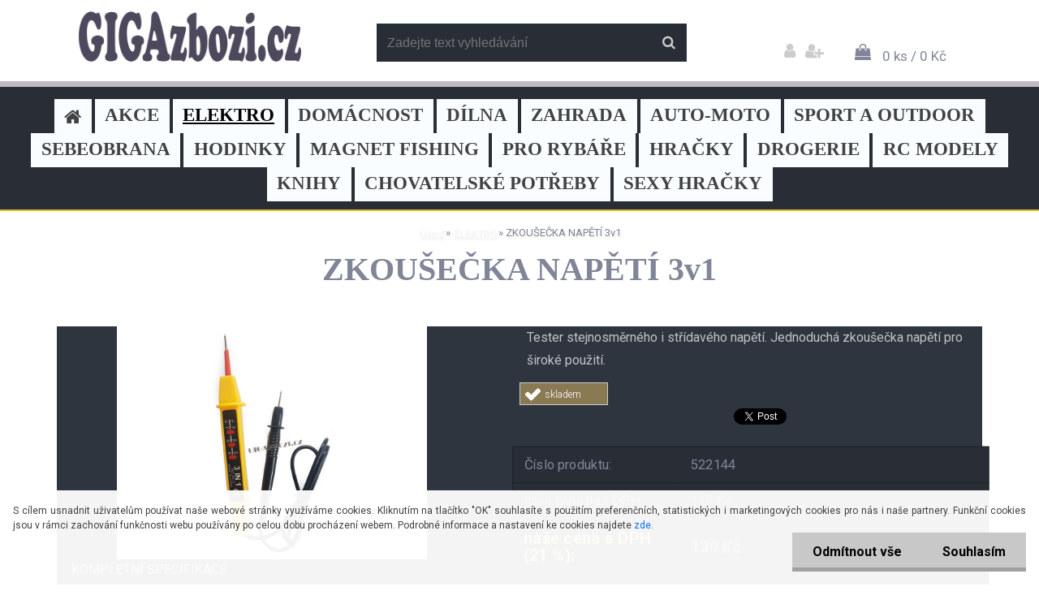

--- FILE ---
content_type: text/html; charset=utf-8
request_url: https://www.google.com/recaptcha/api2/anchor?ar=1&k=6LftMNcZAAAAAHcpQYYTBEIJRtpqikZglptb9WJf&co=aHR0cHM6Ly93d3cuZ2lnYXpib3ppLmN6OjQ0Mw..&hl=en&v=N67nZn4AqZkNcbeMu4prBgzg&size=normal&anchor-ms=20000&execute-ms=30000&cb=ieo9et51ihsd
body_size: 49501
content:
<!DOCTYPE HTML><html dir="ltr" lang="en"><head><meta http-equiv="Content-Type" content="text/html; charset=UTF-8">
<meta http-equiv="X-UA-Compatible" content="IE=edge">
<title>reCAPTCHA</title>
<style type="text/css">
/* cyrillic-ext */
@font-face {
  font-family: 'Roboto';
  font-style: normal;
  font-weight: 400;
  font-stretch: 100%;
  src: url(//fonts.gstatic.com/s/roboto/v48/KFO7CnqEu92Fr1ME7kSn66aGLdTylUAMa3GUBHMdazTgWw.woff2) format('woff2');
  unicode-range: U+0460-052F, U+1C80-1C8A, U+20B4, U+2DE0-2DFF, U+A640-A69F, U+FE2E-FE2F;
}
/* cyrillic */
@font-face {
  font-family: 'Roboto';
  font-style: normal;
  font-weight: 400;
  font-stretch: 100%;
  src: url(//fonts.gstatic.com/s/roboto/v48/KFO7CnqEu92Fr1ME7kSn66aGLdTylUAMa3iUBHMdazTgWw.woff2) format('woff2');
  unicode-range: U+0301, U+0400-045F, U+0490-0491, U+04B0-04B1, U+2116;
}
/* greek-ext */
@font-face {
  font-family: 'Roboto';
  font-style: normal;
  font-weight: 400;
  font-stretch: 100%;
  src: url(//fonts.gstatic.com/s/roboto/v48/KFO7CnqEu92Fr1ME7kSn66aGLdTylUAMa3CUBHMdazTgWw.woff2) format('woff2');
  unicode-range: U+1F00-1FFF;
}
/* greek */
@font-face {
  font-family: 'Roboto';
  font-style: normal;
  font-weight: 400;
  font-stretch: 100%;
  src: url(//fonts.gstatic.com/s/roboto/v48/KFO7CnqEu92Fr1ME7kSn66aGLdTylUAMa3-UBHMdazTgWw.woff2) format('woff2');
  unicode-range: U+0370-0377, U+037A-037F, U+0384-038A, U+038C, U+038E-03A1, U+03A3-03FF;
}
/* math */
@font-face {
  font-family: 'Roboto';
  font-style: normal;
  font-weight: 400;
  font-stretch: 100%;
  src: url(//fonts.gstatic.com/s/roboto/v48/KFO7CnqEu92Fr1ME7kSn66aGLdTylUAMawCUBHMdazTgWw.woff2) format('woff2');
  unicode-range: U+0302-0303, U+0305, U+0307-0308, U+0310, U+0312, U+0315, U+031A, U+0326-0327, U+032C, U+032F-0330, U+0332-0333, U+0338, U+033A, U+0346, U+034D, U+0391-03A1, U+03A3-03A9, U+03B1-03C9, U+03D1, U+03D5-03D6, U+03F0-03F1, U+03F4-03F5, U+2016-2017, U+2034-2038, U+203C, U+2040, U+2043, U+2047, U+2050, U+2057, U+205F, U+2070-2071, U+2074-208E, U+2090-209C, U+20D0-20DC, U+20E1, U+20E5-20EF, U+2100-2112, U+2114-2115, U+2117-2121, U+2123-214F, U+2190, U+2192, U+2194-21AE, U+21B0-21E5, U+21F1-21F2, U+21F4-2211, U+2213-2214, U+2216-22FF, U+2308-230B, U+2310, U+2319, U+231C-2321, U+2336-237A, U+237C, U+2395, U+239B-23B7, U+23D0, U+23DC-23E1, U+2474-2475, U+25AF, U+25B3, U+25B7, U+25BD, U+25C1, U+25CA, U+25CC, U+25FB, U+266D-266F, U+27C0-27FF, U+2900-2AFF, U+2B0E-2B11, U+2B30-2B4C, U+2BFE, U+3030, U+FF5B, U+FF5D, U+1D400-1D7FF, U+1EE00-1EEFF;
}
/* symbols */
@font-face {
  font-family: 'Roboto';
  font-style: normal;
  font-weight: 400;
  font-stretch: 100%;
  src: url(//fonts.gstatic.com/s/roboto/v48/KFO7CnqEu92Fr1ME7kSn66aGLdTylUAMaxKUBHMdazTgWw.woff2) format('woff2');
  unicode-range: U+0001-000C, U+000E-001F, U+007F-009F, U+20DD-20E0, U+20E2-20E4, U+2150-218F, U+2190, U+2192, U+2194-2199, U+21AF, U+21E6-21F0, U+21F3, U+2218-2219, U+2299, U+22C4-22C6, U+2300-243F, U+2440-244A, U+2460-24FF, U+25A0-27BF, U+2800-28FF, U+2921-2922, U+2981, U+29BF, U+29EB, U+2B00-2BFF, U+4DC0-4DFF, U+FFF9-FFFB, U+10140-1018E, U+10190-1019C, U+101A0, U+101D0-101FD, U+102E0-102FB, U+10E60-10E7E, U+1D2C0-1D2D3, U+1D2E0-1D37F, U+1F000-1F0FF, U+1F100-1F1AD, U+1F1E6-1F1FF, U+1F30D-1F30F, U+1F315, U+1F31C, U+1F31E, U+1F320-1F32C, U+1F336, U+1F378, U+1F37D, U+1F382, U+1F393-1F39F, U+1F3A7-1F3A8, U+1F3AC-1F3AF, U+1F3C2, U+1F3C4-1F3C6, U+1F3CA-1F3CE, U+1F3D4-1F3E0, U+1F3ED, U+1F3F1-1F3F3, U+1F3F5-1F3F7, U+1F408, U+1F415, U+1F41F, U+1F426, U+1F43F, U+1F441-1F442, U+1F444, U+1F446-1F449, U+1F44C-1F44E, U+1F453, U+1F46A, U+1F47D, U+1F4A3, U+1F4B0, U+1F4B3, U+1F4B9, U+1F4BB, U+1F4BF, U+1F4C8-1F4CB, U+1F4D6, U+1F4DA, U+1F4DF, U+1F4E3-1F4E6, U+1F4EA-1F4ED, U+1F4F7, U+1F4F9-1F4FB, U+1F4FD-1F4FE, U+1F503, U+1F507-1F50B, U+1F50D, U+1F512-1F513, U+1F53E-1F54A, U+1F54F-1F5FA, U+1F610, U+1F650-1F67F, U+1F687, U+1F68D, U+1F691, U+1F694, U+1F698, U+1F6AD, U+1F6B2, U+1F6B9-1F6BA, U+1F6BC, U+1F6C6-1F6CF, U+1F6D3-1F6D7, U+1F6E0-1F6EA, U+1F6F0-1F6F3, U+1F6F7-1F6FC, U+1F700-1F7FF, U+1F800-1F80B, U+1F810-1F847, U+1F850-1F859, U+1F860-1F887, U+1F890-1F8AD, U+1F8B0-1F8BB, U+1F8C0-1F8C1, U+1F900-1F90B, U+1F93B, U+1F946, U+1F984, U+1F996, U+1F9E9, U+1FA00-1FA6F, U+1FA70-1FA7C, U+1FA80-1FA89, U+1FA8F-1FAC6, U+1FACE-1FADC, U+1FADF-1FAE9, U+1FAF0-1FAF8, U+1FB00-1FBFF;
}
/* vietnamese */
@font-face {
  font-family: 'Roboto';
  font-style: normal;
  font-weight: 400;
  font-stretch: 100%;
  src: url(//fonts.gstatic.com/s/roboto/v48/KFO7CnqEu92Fr1ME7kSn66aGLdTylUAMa3OUBHMdazTgWw.woff2) format('woff2');
  unicode-range: U+0102-0103, U+0110-0111, U+0128-0129, U+0168-0169, U+01A0-01A1, U+01AF-01B0, U+0300-0301, U+0303-0304, U+0308-0309, U+0323, U+0329, U+1EA0-1EF9, U+20AB;
}
/* latin-ext */
@font-face {
  font-family: 'Roboto';
  font-style: normal;
  font-weight: 400;
  font-stretch: 100%;
  src: url(//fonts.gstatic.com/s/roboto/v48/KFO7CnqEu92Fr1ME7kSn66aGLdTylUAMa3KUBHMdazTgWw.woff2) format('woff2');
  unicode-range: U+0100-02BA, U+02BD-02C5, U+02C7-02CC, U+02CE-02D7, U+02DD-02FF, U+0304, U+0308, U+0329, U+1D00-1DBF, U+1E00-1E9F, U+1EF2-1EFF, U+2020, U+20A0-20AB, U+20AD-20C0, U+2113, U+2C60-2C7F, U+A720-A7FF;
}
/* latin */
@font-face {
  font-family: 'Roboto';
  font-style: normal;
  font-weight: 400;
  font-stretch: 100%;
  src: url(//fonts.gstatic.com/s/roboto/v48/KFO7CnqEu92Fr1ME7kSn66aGLdTylUAMa3yUBHMdazQ.woff2) format('woff2');
  unicode-range: U+0000-00FF, U+0131, U+0152-0153, U+02BB-02BC, U+02C6, U+02DA, U+02DC, U+0304, U+0308, U+0329, U+2000-206F, U+20AC, U+2122, U+2191, U+2193, U+2212, U+2215, U+FEFF, U+FFFD;
}
/* cyrillic-ext */
@font-face {
  font-family: 'Roboto';
  font-style: normal;
  font-weight: 500;
  font-stretch: 100%;
  src: url(//fonts.gstatic.com/s/roboto/v48/KFO7CnqEu92Fr1ME7kSn66aGLdTylUAMa3GUBHMdazTgWw.woff2) format('woff2');
  unicode-range: U+0460-052F, U+1C80-1C8A, U+20B4, U+2DE0-2DFF, U+A640-A69F, U+FE2E-FE2F;
}
/* cyrillic */
@font-face {
  font-family: 'Roboto';
  font-style: normal;
  font-weight: 500;
  font-stretch: 100%;
  src: url(//fonts.gstatic.com/s/roboto/v48/KFO7CnqEu92Fr1ME7kSn66aGLdTylUAMa3iUBHMdazTgWw.woff2) format('woff2');
  unicode-range: U+0301, U+0400-045F, U+0490-0491, U+04B0-04B1, U+2116;
}
/* greek-ext */
@font-face {
  font-family: 'Roboto';
  font-style: normal;
  font-weight: 500;
  font-stretch: 100%;
  src: url(//fonts.gstatic.com/s/roboto/v48/KFO7CnqEu92Fr1ME7kSn66aGLdTylUAMa3CUBHMdazTgWw.woff2) format('woff2');
  unicode-range: U+1F00-1FFF;
}
/* greek */
@font-face {
  font-family: 'Roboto';
  font-style: normal;
  font-weight: 500;
  font-stretch: 100%;
  src: url(//fonts.gstatic.com/s/roboto/v48/KFO7CnqEu92Fr1ME7kSn66aGLdTylUAMa3-UBHMdazTgWw.woff2) format('woff2');
  unicode-range: U+0370-0377, U+037A-037F, U+0384-038A, U+038C, U+038E-03A1, U+03A3-03FF;
}
/* math */
@font-face {
  font-family: 'Roboto';
  font-style: normal;
  font-weight: 500;
  font-stretch: 100%;
  src: url(//fonts.gstatic.com/s/roboto/v48/KFO7CnqEu92Fr1ME7kSn66aGLdTylUAMawCUBHMdazTgWw.woff2) format('woff2');
  unicode-range: U+0302-0303, U+0305, U+0307-0308, U+0310, U+0312, U+0315, U+031A, U+0326-0327, U+032C, U+032F-0330, U+0332-0333, U+0338, U+033A, U+0346, U+034D, U+0391-03A1, U+03A3-03A9, U+03B1-03C9, U+03D1, U+03D5-03D6, U+03F0-03F1, U+03F4-03F5, U+2016-2017, U+2034-2038, U+203C, U+2040, U+2043, U+2047, U+2050, U+2057, U+205F, U+2070-2071, U+2074-208E, U+2090-209C, U+20D0-20DC, U+20E1, U+20E5-20EF, U+2100-2112, U+2114-2115, U+2117-2121, U+2123-214F, U+2190, U+2192, U+2194-21AE, U+21B0-21E5, U+21F1-21F2, U+21F4-2211, U+2213-2214, U+2216-22FF, U+2308-230B, U+2310, U+2319, U+231C-2321, U+2336-237A, U+237C, U+2395, U+239B-23B7, U+23D0, U+23DC-23E1, U+2474-2475, U+25AF, U+25B3, U+25B7, U+25BD, U+25C1, U+25CA, U+25CC, U+25FB, U+266D-266F, U+27C0-27FF, U+2900-2AFF, U+2B0E-2B11, U+2B30-2B4C, U+2BFE, U+3030, U+FF5B, U+FF5D, U+1D400-1D7FF, U+1EE00-1EEFF;
}
/* symbols */
@font-face {
  font-family: 'Roboto';
  font-style: normal;
  font-weight: 500;
  font-stretch: 100%;
  src: url(//fonts.gstatic.com/s/roboto/v48/KFO7CnqEu92Fr1ME7kSn66aGLdTylUAMaxKUBHMdazTgWw.woff2) format('woff2');
  unicode-range: U+0001-000C, U+000E-001F, U+007F-009F, U+20DD-20E0, U+20E2-20E4, U+2150-218F, U+2190, U+2192, U+2194-2199, U+21AF, U+21E6-21F0, U+21F3, U+2218-2219, U+2299, U+22C4-22C6, U+2300-243F, U+2440-244A, U+2460-24FF, U+25A0-27BF, U+2800-28FF, U+2921-2922, U+2981, U+29BF, U+29EB, U+2B00-2BFF, U+4DC0-4DFF, U+FFF9-FFFB, U+10140-1018E, U+10190-1019C, U+101A0, U+101D0-101FD, U+102E0-102FB, U+10E60-10E7E, U+1D2C0-1D2D3, U+1D2E0-1D37F, U+1F000-1F0FF, U+1F100-1F1AD, U+1F1E6-1F1FF, U+1F30D-1F30F, U+1F315, U+1F31C, U+1F31E, U+1F320-1F32C, U+1F336, U+1F378, U+1F37D, U+1F382, U+1F393-1F39F, U+1F3A7-1F3A8, U+1F3AC-1F3AF, U+1F3C2, U+1F3C4-1F3C6, U+1F3CA-1F3CE, U+1F3D4-1F3E0, U+1F3ED, U+1F3F1-1F3F3, U+1F3F5-1F3F7, U+1F408, U+1F415, U+1F41F, U+1F426, U+1F43F, U+1F441-1F442, U+1F444, U+1F446-1F449, U+1F44C-1F44E, U+1F453, U+1F46A, U+1F47D, U+1F4A3, U+1F4B0, U+1F4B3, U+1F4B9, U+1F4BB, U+1F4BF, U+1F4C8-1F4CB, U+1F4D6, U+1F4DA, U+1F4DF, U+1F4E3-1F4E6, U+1F4EA-1F4ED, U+1F4F7, U+1F4F9-1F4FB, U+1F4FD-1F4FE, U+1F503, U+1F507-1F50B, U+1F50D, U+1F512-1F513, U+1F53E-1F54A, U+1F54F-1F5FA, U+1F610, U+1F650-1F67F, U+1F687, U+1F68D, U+1F691, U+1F694, U+1F698, U+1F6AD, U+1F6B2, U+1F6B9-1F6BA, U+1F6BC, U+1F6C6-1F6CF, U+1F6D3-1F6D7, U+1F6E0-1F6EA, U+1F6F0-1F6F3, U+1F6F7-1F6FC, U+1F700-1F7FF, U+1F800-1F80B, U+1F810-1F847, U+1F850-1F859, U+1F860-1F887, U+1F890-1F8AD, U+1F8B0-1F8BB, U+1F8C0-1F8C1, U+1F900-1F90B, U+1F93B, U+1F946, U+1F984, U+1F996, U+1F9E9, U+1FA00-1FA6F, U+1FA70-1FA7C, U+1FA80-1FA89, U+1FA8F-1FAC6, U+1FACE-1FADC, U+1FADF-1FAE9, U+1FAF0-1FAF8, U+1FB00-1FBFF;
}
/* vietnamese */
@font-face {
  font-family: 'Roboto';
  font-style: normal;
  font-weight: 500;
  font-stretch: 100%;
  src: url(//fonts.gstatic.com/s/roboto/v48/KFO7CnqEu92Fr1ME7kSn66aGLdTylUAMa3OUBHMdazTgWw.woff2) format('woff2');
  unicode-range: U+0102-0103, U+0110-0111, U+0128-0129, U+0168-0169, U+01A0-01A1, U+01AF-01B0, U+0300-0301, U+0303-0304, U+0308-0309, U+0323, U+0329, U+1EA0-1EF9, U+20AB;
}
/* latin-ext */
@font-face {
  font-family: 'Roboto';
  font-style: normal;
  font-weight: 500;
  font-stretch: 100%;
  src: url(//fonts.gstatic.com/s/roboto/v48/KFO7CnqEu92Fr1ME7kSn66aGLdTylUAMa3KUBHMdazTgWw.woff2) format('woff2');
  unicode-range: U+0100-02BA, U+02BD-02C5, U+02C7-02CC, U+02CE-02D7, U+02DD-02FF, U+0304, U+0308, U+0329, U+1D00-1DBF, U+1E00-1E9F, U+1EF2-1EFF, U+2020, U+20A0-20AB, U+20AD-20C0, U+2113, U+2C60-2C7F, U+A720-A7FF;
}
/* latin */
@font-face {
  font-family: 'Roboto';
  font-style: normal;
  font-weight: 500;
  font-stretch: 100%;
  src: url(//fonts.gstatic.com/s/roboto/v48/KFO7CnqEu92Fr1ME7kSn66aGLdTylUAMa3yUBHMdazQ.woff2) format('woff2');
  unicode-range: U+0000-00FF, U+0131, U+0152-0153, U+02BB-02BC, U+02C6, U+02DA, U+02DC, U+0304, U+0308, U+0329, U+2000-206F, U+20AC, U+2122, U+2191, U+2193, U+2212, U+2215, U+FEFF, U+FFFD;
}
/* cyrillic-ext */
@font-face {
  font-family: 'Roboto';
  font-style: normal;
  font-weight: 900;
  font-stretch: 100%;
  src: url(//fonts.gstatic.com/s/roboto/v48/KFO7CnqEu92Fr1ME7kSn66aGLdTylUAMa3GUBHMdazTgWw.woff2) format('woff2');
  unicode-range: U+0460-052F, U+1C80-1C8A, U+20B4, U+2DE0-2DFF, U+A640-A69F, U+FE2E-FE2F;
}
/* cyrillic */
@font-face {
  font-family: 'Roboto';
  font-style: normal;
  font-weight: 900;
  font-stretch: 100%;
  src: url(//fonts.gstatic.com/s/roboto/v48/KFO7CnqEu92Fr1ME7kSn66aGLdTylUAMa3iUBHMdazTgWw.woff2) format('woff2');
  unicode-range: U+0301, U+0400-045F, U+0490-0491, U+04B0-04B1, U+2116;
}
/* greek-ext */
@font-face {
  font-family: 'Roboto';
  font-style: normal;
  font-weight: 900;
  font-stretch: 100%;
  src: url(//fonts.gstatic.com/s/roboto/v48/KFO7CnqEu92Fr1ME7kSn66aGLdTylUAMa3CUBHMdazTgWw.woff2) format('woff2');
  unicode-range: U+1F00-1FFF;
}
/* greek */
@font-face {
  font-family: 'Roboto';
  font-style: normal;
  font-weight: 900;
  font-stretch: 100%;
  src: url(//fonts.gstatic.com/s/roboto/v48/KFO7CnqEu92Fr1ME7kSn66aGLdTylUAMa3-UBHMdazTgWw.woff2) format('woff2');
  unicode-range: U+0370-0377, U+037A-037F, U+0384-038A, U+038C, U+038E-03A1, U+03A3-03FF;
}
/* math */
@font-face {
  font-family: 'Roboto';
  font-style: normal;
  font-weight: 900;
  font-stretch: 100%;
  src: url(//fonts.gstatic.com/s/roboto/v48/KFO7CnqEu92Fr1ME7kSn66aGLdTylUAMawCUBHMdazTgWw.woff2) format('woff2');
  unicode-range: U+0302-0303, U+0305, U+0307-0308, U+0310, U+0312, U+0315, U+031A, U+0326-0327, U+032C, U+032F-0330, U+0332-0333, U+0338, U+033A, U+0346, U+034D, U+0391-03A1, U+03A3-03A9, U+03B1-03C9, U+03D1, U+03D5-03D6, U+03F0-03F1, U+03F4-03F5, U+2016-2017, U+2034-2038, U+203C, U+2040, U+2043, U+2047, U+2050, U+2057, U+205F, U+2070-2071, U+2074-208E, U+2090-209C, U+20D0-20DC, U+20E1, U+20E5-20EF, U+2100-2112, U+2114-2115, U+2117-2121, U+2123-214F, U+2190, U+2192, U+2194-21AE, U+21B0-21E5, U+21F1-21F2, U+21F4-2211, U+2213-2214, U+2216-22FF, U+2308-230B, U+2310, U+2319, U+231C-2321, U+2336-237A, U+237C, U+2395, U+239B-23B7, U+23D0, U+23DC-23E1, U+2474-2475, U+25AF, U+25B3, U+25B7, U+25BD, U+25C1, U+25CA, U+25CC, U+25FB, U+266D-266F, U+27C0-27FF, U+2900-2AFF, U+2B0E-2B11, U+2B30-2B4C, U+2BFE, U+3030, U+FF5B, U+FF5D, U+1D400-1D7FF, U+1EE00-1EEFF;
}
/* symbols */
@font-face {
  font-family: 'Roboto';
  font-style: normal;
  font-weight: 900;
  font-stretch: 100%;
  src: url(//fonts.gstatic.com/s/roboto/v48/KFO7CnqEu92Fr1ME7kSn66aGLdTylUAMaxKUBHMdazTgWw.woff2) format('woff2');
  unicode-range: U+0001-000C, U+000E-001F, U+007F-009F, U+20DD-20E0, U+20E2-20E4, U+2150-218F, U+2190, U+2192, U+2194-2199, U+21AF, U+21E6-21F0, U+21F3, U+2218-2219, U+2299, U+22C4-22C6, U+2300-243F, U+2440-244A, U+2460-24FF, U+25A0-27BF, U+2800-28FF, U+2921-2922, U+2981, U+29BF, U+29EB, U+2B00-2BFF, U+4DC0-4DFF, U+FFF9-FFFB, U+10140-1018E, U+10190-1019C, U+101A0, U+101D0-101FD, U+102E0-102FB, U+10E60-10E7E, U+1D2C0-1D2D3, U+1D2E0-1D37F, U+1F000-1F0FF, U+1F100-1F1AD, U+1F1E6-1F1FF, U+1F30D-1F30F, U+1F315, U+1F31C, U+1F31E, U+1F320-1F32C, U+1F336, U+1F378, U+1F37D, U+1F382, U+1F393-1F39F, U+1F3A7-1F3A8, U+1F3AC-1F3AF, U+1F3C2, U+1F3C4-1F3C6, U+1F3CA-1F3CE, U+1F3D4-1F3E0, U+1F3ED, U+1F3F1-1F3F3, U+1F3F5-1F3F7, U+1F408, U+1F415, U+1F41F, U+1F426, U+1F43F, U+1F441-1F442, U+1F444, U+1F446-1F449, U+1F44C-1F44E, U+1F453, U+1F46A, U+1F47D, U+1F4A3, U+1F4B0, U+1F4B3, U+1F4B9, U+1F4BB, U+1F4BF, U+1F4C8-1F4CB, U+1F4D6, U+1F4DA, U+1F4DF, U+1F4E3-1F4E6, U+1F4EA-1F4ED, U+1F4F7, U+1F4F9-1F4FB, U+1F4FD-1F4FE, U+1F503, U+1F507-1F50B, U+1F50D, U+1F512-1F513, U+1F53E-1F54A, U+1F54F-1F5FA, U+1F610, U+1F650-1F67F, U+1F687, U+1F68D, U+1F691, U+1F694, U+1F698, U+1F6AD, U+1F6B2, U+1F6B9-1F6BA, U+1F6BC, U+1F6C6-1F6CF, U+1F6D3-1F6D7, U+1F6E0-1F6EA, U+1F6F0-1F6F3, U+1F6F7-1F6FC, U+1F700-1F7FF, U+1F800-1F80B, U+1F810-1F847, U+1F850-1F859, U+1F860-1F887, U+1F890-1F8AD, U+1F8B0-1F8BB, U+1F8C0-1F8C1, U+1F900-1F90B, U+1F93B, U+1F946, U+1F984, U+1F996, U+1F9E9, U+1FA00-1FA6F, U+1FA70-1FA7C, U+1FA80-1FA89, U+1FA8F-1FAC6, U+1FACE-1FADC, U+1FADF-1FAE9, U+1FAF0-1FAF8, U+1FB00-1FBFF;
}
/* vietnamese */
@font-face {
  font-family: 'Roboto';
  font-style: normal;
  font-weight: 900;
  font-stretch: 100%;
  src: url(//fonts.gstatic.com/s/roboto/v48/KFO7CnqEu92Fr1ME7kSn66aGLdTylUAMa3OUBHMdazTgWw.woff2) format('woff2');
  unicode-range: U+0102-0103, U+0110-0111, U+0128-0129, U+0168-0169, U+01A0-01A1, U+01AF-01B0, U+0300-0301, U+0303-0304, U+0308-0309, U+0323, U+0329, U+1EA0-1EF9, U+20AB;
}
/* latin-ext */
@font-face {
  font-family: 'Roboto';
  font-style: normal;
  font-weight: 900;
  font-stretch: 100%;
  src: url(//fonts.gstatic.com/s/roboto/v48/KFO7CnqEu92Fr1ME7kSn66aGLdTylUAMa3KUBHMdazTgWw.woff2) format('woff2');
  unicode-range: U+0100-02BA, U+02BD-02C5, U+02C7-02CC, U+02CE-02D7, U+02DD-02FF, U+0304, U+0308, U+0329, U+1D00-1DBF, U+1E00-1E9F, U+1EF2-1EFF, U+2020, U+20A0-20AB, U+20AD-20C0, U+2113, U+2C60-2C7F, U+A720-A7FF;
}
/* latin */
@font-face {
  font-family: 'Roboto';
  font-style: normal;
  font-weight: 900;
  font-stretch: 100%;
  src: url(//fonts.gstatic.com/s/roboto/v48/KFO7CnqEu92Fr1ME7kSn66aGLdTylUAMa3yUBHMdazQ.woff2) format('woff2');
  unicode-range: U+0000-00FF, U+0131, U+0152-0153, U+02BB-02BC, U+02C6, U+02DA, U+02DC, U+0304, U+0308, U+0329, U+2000-206F, U+20AC, U+2122, U+2191, U+2193, U+2212, U+2215, U+FEFF, U+FFFD;
}

</style>
<link rel="stylesheet" type="text/css" href="https://www.gstatic.com/recaptcha/releases/N67nZn4AqZkNcbeMu4prBgzg/styles__ltr.css">
<script nonce="ceOE2b8Q3J643ivVftOXrA" type="text/javascript">window['__recaptcha_api'] = 'https://www.google.com/recaptcha/api2/';</script>
<script type="text/javascript" src="https://www.gstatic.com/recaptcha/releases/N67nZn4AqZkNcbeMu4prBgzg/recaptcha__en.js" nonce="ceOE2b8Q3J643ivVftOXrA">
      
    </script></head>
<body><div id="rc-anchor-alert" class="rc-anchor-alert"></div>
<input type="hidden" id="recaptcha-token" value="[base64]">
<script type="text/javascript" nonce="ceOE2b8Q3J643ivVftOXrA">
      recaptcha.anchor.Main.init("[\x22ainput\x22,[\x22bgdata\x22,\x22\x22,\[base64]/[base64]/[base64]/bmV3IHJbeF0oY1swXSk6RT09Mj9uZXcgclt4XShjWzBdLGNbMV0pOkU9PTM/bmV3IHJbeF0oY1swXSxjWzFdLGNbMl0pOkU9PTQ/[base64]/[base64]/[base64]/[base64]/[base64]/[base64]/[base64]/[base64]\x22,\[base64]\\u003d\x22,\[base64]/DvwJUMikRw5FLwo8wdMKkcmPDsxRFUXPDvMKJwr5+UMKRUsKnwpAmXsOkw71RBWITwqTDvcKcNHnDmMOewovDucKMTyVuw7h/HSZyHQnDtgVzVn9wwrLDj2gHaG51c8OFwq3DiMKXwrjDq0VXCC7CvsKoOsKWKsOHw4vCrAcGw6URUGfDnVAewqfCmC4Uw6DDjS7CjcOZTMKSw78Dw4JfwrwcwpJxwr5tw6LCvAAPEsODR8OUGALCp1HCkjcDbiQcwo8/w5EZw65mw7xmw7DCucKBX8KCwprCrRxfw4wqwpvCoCM0wptgw6bCrcO5JBbCgRBFE8ODwoBBw5cMw63Ck3PDocKnw4oVBk51wqIzw4tzwo4yAHYawoXDpsKxEcOUw6zCvkcPwrEcTipkw7vCqMKCw6Zuw7zDhRE0w7fDkgx2ZcOVQsOfw6/CjGFxwobDtzs3EEHCqh0nw4AVw6XDgA9twoojKgHCmcKjwpjCtFHDjMOfwro3XcKjYMKTQw0rwrfDnTPCpcK6QyBGaTErahHCgxgoeEI/[base64]/[base64]/w5FQwr4gIMOow5pbT8OvZiRFXMOGwrvDpi9ow7jChQnDrWDCm23DjMOBwrAjw7/ClT7DjRVsw6okwqjDisOLwrclQG/DvMOfXSp2YFFqwoxCF0/CtcOaSMKRPWllwo1iwptvG8KhR8O+w4fDocKpw43Dgn0Hc8KaJUjCrH4JHy4/wqRPbUs4dcK8PVt3TQlsIEhWZC8dMsKsPyVVwonDkArDlMKFw5omw4fDkCHDi0d3V8K+w73CilIaPsOvG0HCoMOFwp8mw4fCjFokwrDChMOZw73DgsO/FcKywr3Dq1BDOsOEwrBEwrgWwpxkO2xqK3o1AsKSwoHDh8KNOMORwoDCqkZIw6XCv2g3wpN6wpksw6cOesObGMOUwq4aMMOMwoYfSDMJwq0oKG1Vw5o0DcOOw67DgTrDgsKIwojCqDjCqgDCucO7TcO7UMKew5UVwoQzPcKwwowXR8K+wpopw4DDo2/CrXhTRTPDiAkVJMKHwpfDusOtR3fDsEdCw4M/[base64]/[base64]/Cs8KXwpFTwpPDn8OSdBTCjiLCisK1O8OYw6zCv0HDl8OOA8OLNcO2SV5rw4gZaMKoCcOfN8K5w5zDtg/DicK7w7AYCMOCHhPDnWxbwr8TYMOYHw1tUcO4wpx2U1jCikjDm1HCuCfCs0Z4wqYyw7rDiDPCmgQ4w7JXw5/CqkjDucOHWgLCoGnClcKEwrHCpcOINXnDoMK/[base64]/DtMORbcKwXmRMVsKlbgnCkcOXZcO+woR+YMOmYn7CnVQMbcKiwp3Dm1XCh8KCCyEEHjTCvjBWw7YcfMKzw6DDtzZyw4E3wrjDiQjCjVbCvR/Dp8KGwoQMGMKkH8KYw7N+wprDuDzDqcKTw5DDusOSEsKAR8OEIBAGwrzCswjCthHDiH5tw4NFw7/[base64]/w4LDnWrCosKUGsOYaAPCrsOHLMKew64lG012OcOkGcKKSglDXQfDm8OcwqPCoMOowosAw5gaHSLChiTDhwrDiMObwr7DsWsQw7NjXQA1w57DgGzDqAdqWG/[base64]/Cln9bKMKTckhGw4fDli3DonkWw6NrwpBtHTTCisKxLX8wIT5yw7zCth1Uwp3DtMKcQzvCj8Kqw6nDtWvDqm/CncKoworCgcOBwpwwMcKmw4/CtBnCmEXCiCLDsgBQwoZIw4HDjA7Dvwc4DcKbfsKxwqcXwqBuCDXCmxZ8wodJAcK+bDx1w7s5wod+wqNLw7jDisOZw5XDicKpw7kpw5drwpfDlcKXABTCkMO/[base64]/Dh2zChxzDgmbCucKXNcK8LsOqI1HDojbDkAvDkMOzwrDCrsKawqMzVMOkw5VEBgPDonHCpH3CgHTDqAwTVXrCksOKw6HDh8OOwrrCt3spe37ChQB1QcKAwqPCqcO3woHCo1jDihgadhALMFM0d3/Du2TCisKswrfCjsKAKMOawqXDosOGJGzDnnbClSrDk8OVe8O8worDpcK0wr/DicKXOBFcwol9wp3DuXd3wqrCu8ORw5Ynw6FIwrjDusKCeXjCq1zDpsO5w5ADw4ctT8KSw7XCkXfDs8O6w6LDvcOaZF7DkcOQw7/DqgvCkMKWFETCvnANw6/CuMOKwpcbRMOnwqrCq25Yw71Zw67ChMOJRMO8I2HCh8ORJV/[base64]/w4TCisOvOClPLn7Ct8Orw77Cjl7DjMOhUcO3KsOrXB/Ck8K1ZMORFcKGQljClRUjRGfCrsOcEMKkw63Dm8KhE8OJw5dQw5o7wrvCnAp+STnDi1fCqjJzGsOXd8KtdcKNFMKSMMO9woU2w43CiCPDi8OqHcOuwprCg1vCt8OMw6ofYnAGw60xwqDCuV7CjC/[base64]/[base64]/cMOgw73CkMOjEsOhXcO2K0jCvcKEw7cnw6pqw78jbcOpwoxCw7PCp8OBSMO8NlfDocKjwrTDmsOfS8OhB8KJw4Y3wo8DQ0Ytw4/DkMOfwpnCgAbDh8OmwqB/w6DDrCrCrDZuLcOlwoPDliNzMHXCkH49BcKTCsK5H8OeNW/Dph92wqTCvsObPmLCsGIKfsO3B8KSwqIab27DvQ1Bw7HCgigGwpzDgA9GasK/VcK9QHzCqsO9wqTDggrDolgRK8Oyw5/Dn8OQSRjCocKWPcO1w744dXrDnnQww6zDqHYtw6Znw7ZQwp/CkMOkwrzCszYewoLDm2EVF8K3PBd+U8OCBQ9Pw5gFw4oaEzfDsHvCl8Ozw4Fpw5zDvsO0w7p4w4F/[base64]/CosKFw5rCjnQmFMKFw4/Dn8KIwotIwoVUIT0SSzzDtyXDqQHDuyPCk8KUB8KqwqzDsjHDpkwAw5dpHMKxNA3Cp8KCw6TDjMOVIMKEUw1zwrIjwoElw6JawpQCS8KbEgI+FxV6esOjOFvCjsKjw5dAwr/Cqjduw4dswokTwodcfHVEfmcWKcOIUibCuGvDi8OrQGhbwrXDi8Oxw58Aw6vCj0MfEisdw63DjMOFPsKibcK5w6RhEGrCrDfDhXAswo8pO8Kuw4/[base64]/DiGvCrBjCpsOyP8KiVMKJwpfCp8OWDSJuw4zClsORGX42w6/Dm8OIwrHDvcOvb8O/bwdew4szw7QewovDisKMw58xMSvDp8Kqw44gbjI/woIqAcK8Yy7ColRbaURdw4NOe8OtbcKQwrEIw7UPV8KlASZ5w6tbwqjDuMOoWXddwpzCh8KnwobDt8OWHXfDtGI9w7jDjgAMRcOeCXU/bkvDqCDCoTdBw6wQF1lrwrRdbsOTaiU5w4PDvCjCpcKQw4JuwoHDpcOdwrrCkjQ0LMO6wr7CgMKifcKSaBvCkTzDuXDDtMOiX8KGw4MhwpnDghFFwrdGwqjCj2UZw4DDj0bDvsOPwr/DhcKvccKAVGYuwqjDihIYO8KVwrkEwoxew6oRG1coX8KZw5N7GidGw7pGwp/DhF05eMOuJgoOAS/[base64]/DlTAsG8Ogwq3DnsOiw5rCvMKND1/DgcKYw4o+w6LDunLDizM/[base64]/w7nDki8RwpTDvMOgwonDm01LFMKPwpFSHTBXM8Oww6rDvMKxw6NsZil0w4skwo/[base64]/CjknDhQdzw4rCqH5zX8KHAVPDtx5dw6lFaMO5H8KSOcKRdG8uwpAGwqZfw6sMw5pKw4PDry4nMVwqJMK5w55bLcOYwrDDvsO9H8Klw5jDuXJuR8OvYsKVAXDCgwpDwpVPw5LCmn53aj5Nw5LClVUOwpAsNsOvJ8OqGwUTFz14wqbCiXx4wpXCmWzCtC/[base64]/Do8KowpAyOxvClMKMTk/DngfCvcKBw5NncMOewrHCh8OSWMOdAUDDpMKTwocvwqLCmcKLw6fDn1/CmEsyw4cQwpsyw4XCmsK/[base64]/DkMOxNE3ClMKNw6MUw61+w4IEPsKIw79Lw4R1BiHDqhTCk8K3w5Mkw5wWwp/[base64]/DhULCvGXCtiFMFsKiwqHCml5XwqXDkB9awpfDoWrClMKzCl4XwrzCocKww7/DlnbCi8OBKcKNJjowTQpGT8K7wr3Dgl8BHjvDhcKNwpPDvMKBOMK3w4JzNh/CpcOSeh9LwpnCm8OAw69ww5U8w4XCuMOZUGITccOTC8Ouw5LDpMOhWsKUw6odO8KQwpjDrSdbR8KYTsOqH8OcLMK4BwbDhMO/RlVJFwZGwptoByNze8KLwoBfJVRcw4pLwrnDvlPCtW1SwqU5eXDCssOuwrY5HMKowrENwq7CsXHDpjkjEwbCtsOpDcOwAjfDsE3DqmAzwq7DiRdzOcKdw4RpWiPCg8OwwqTDk8OWw47CscO0TsO9AcK+VMOsU8OMwrFpYcKsdhAdwrLDmH/CqMKZXMOTw7U5Z8ObZMOkw7ZRw5I5woTCocKjWSbCujfCnxgowrXClU/[base64]/w7LCncO6bV8hSsOKw6nDp0FuwqPCvAzCpmgKw6dyMSULwp7CqGtqVibCnTNqw4vChTfCjz8jw6FtGMOxw4bDvgPDr8KWw5UUwpzDtE5FwqR/RsOlUMKpX8KZemnDl0F6D1R8McO+BzQew7vCmwXDtMK4w4PCqcK/bQAxw7thw6F/WiIJw4vDrgbCqcKlGFDCtxXCo1rChMKBP3Y7GVRDworDm8ObaMKjwoPCvsKKNsK3W8OORljCk8OcO0fCk8OpIwtNw54cHjIAw6hrw5FYf8KuwptKwpXCnMOMwo1mCxLDtAt0F1vCpULDpMOWwpHDuMOuAsK7wq/DmldDwoN0RsKBw7pBd2DCoMKSWMKkwrw+wo1GBnE5IsObw5zDg8OXWMK+JcOWw7LCjxouwrDCjcK0IMKKCBbDkTEpwrbDo8OmwqXDlsKiw5JtDcO1w4o+P8KjNGY3wonDlAEyaWMmOhvDhm/[base64]/CknHDhzzChsOCNz9qacOrw4l8w7LClcOFwpIVwpZ/w5cJZMOOwrvCscKoOnvCtsOFwpgZw6HDqxsow7rCiMK6CB4fRBXCohNxecOGe0LCocK+wpzCpQfCvcO6w7bCisKow4UaQcKgScKiWsOcwpXDu0Y2wplbwqvCmWA9C8OYbsKIcj7Cg2IZJcKTw7nDrsONPBUaC3/ComXCoFjCiWkmG8OiWcO3cy3CsT7DjXjDkGPDsMOGasOQworCnsO/wqdcOyfClcO6L8Ozw5/CtcKpZcKDUxMKVWzDkMKpT8KoL34Xw5ghw5rDkDIJw6vDicKRwr0kw7QpbXg7JgBEwqJJwqrCtXcTQMK3w7jChQ8OGijDqwB0V8KpQ8OWLDvDqsO+wrgRM8KHDhFAw6Mbw4jDmcOYKTbDhW/DpcKDBCIgw5PCicOQwo7ClMK9wqPCsVBhwqnCozHCuMO5R1NxeA08wqTCrMOsw67CpcKSw5w0dwt+VEE7wqTClEnCt2nCpsO7w5PDhsKAZ03DsUPCssOxw4LDu8Kuwp4vPiXClDYSGyLCm8KxASHCu1LCnMOTwpXCulQwWQo1w7vDgWDDhSVRN31Aw7bDiAl/ezZKPMKjVsKQDQ3DgcOZGsObw796VmZlw6nCo8ODGsOmWTwDR8OXw47Cjj7ChXgDwqjDo8O6wo/ChsO1w6bCkcK5w718w5XDiMKCAcKgw5TCnw1ZwoAdf0zCssKKw5/DncK+KMOjTQ3DiMO6DEbCpVTDi8OAw7hqFMODw6fDvlrDhMKgQT4ADcK2RsKqwo/DscKiw6ZJwpLDpjNGw5rCvcOSw4IbK8KQS8KKS0vCmcO7McK8w6UiBkY7Y8Knw5tawp5GGcK6DMKew6HDmSnCi8KoK8OWMXbDicOCOMK6EMOmw7BSw5XCqMOURjAIfsOYdTkiw4luw6Z+dQxeTMOSTC1ud8KqfR/Cp2jCq8KDwqk0w5HCu8OYw4XCtsO4JWsTwrcbcMKpX2DDnsKZwqlYRSlewpTCpj/DpgsKD8OCw65KwoFMHcK5HcK6w4bDkVEoZAQKbm/DhXjCqXXChcOlwoTCnsKMC8KbXGBKwr/CmxQSQMOhw6DDjEp3MEXCnVNCwq93IMKNKArCh8O4IcK3RhFaVVAALMOJVB7Ci8OywrQ4EWJlwrvDoH4ZwqHDusOME2dPXjRow6FUw7DCicOvw4HCqhzDlcODVcOWwpXCpX7CjErDnF5YMcO9DQnCnMOtMsOew5cFw6fCnR/CqsO4wptuw6Y/wpPCuz4nUMKgPS4/w690woRBwpnClyYSQcKlwrlDwp/DkcOUw5vCtwl4LXHDoMOJw5wqwrPDliQjBcKjG8KHw7N1w4gqWVDDn8ObwqDDhBRlw4fDgXENw6bCkGgIwr7Cmhp9woQ4aBzDrBnDncKDwqTDn8KBwo5/woTCosOHWgbDmcKVesOkwpJ/wq9yw4vCmTRVwrgiwobCrnFEw67Co8OVwrhkGTjCrSEnw7DCoH/[base64]/CkmjDgsO/DcOqDsOfwqPDhMKFM0U4woo0R3EmX8Kww5jCtxHDmMKXwq85SMKoCy4zw73DkGXDiS7CgF/Ci8OHwrhhC8OnwqLCr8KBTsKCwqxMw6fCrWLDlsOXccOywrt1wph8eWw8wqXCocOzYE9DwrhKwprCr0Maw4cKBmIDw7BwwobCk8O6Gh8De1fCqsOBw6Z/AcK1wqjDi8KpKcKTXsOnMsKaBGTCicKZwpzDu8OHCRBXXknCgitEwq/CtlHCkcOlPsKTFcO/WxpfPMK/w7LDgcOvw7AJC8KFe8OEJsOFGMOOw65+wqMUwqzCqU8Lw53Ds35xwpDCtz9zwrfDgkVXT1YoTMKNw7ksPMKLHsOQdcO+LcKnT0ghwrI5AR/Dj8K6wp3Dl0jDqnc+w6QCEcO9GsK8wpLDmlUBQ8KLw4jCngVMw6bDlMOwwpJtwpbCjcK1LWrCnMOHYSA6wqvCjMOEw6Q/[base64]/Chz/CoMK1w5ZjwrPChH7DlMO/FxkHO3zDmcOjQSsLw7/[base64]/[base64]/[base64]/NSzCmsOBdStZwr8Jwr5KLcOrw706w5dDwpXCnGDDqsK+DsOowq8Kw6JFw6bCszx0w4fDrlHCtsOvw4ZUTxgswrjCk0kDw75ITMO2w5/Cj1N/woXDscKsA8KOITLCtSDCoXgow5otwoFmKcOXfD8rwrLCu8KIw4PDnMO/woXDqcOSK8KrbsKTwrbCs8OAw5/DssKHG8OmwpoMwqJZesOVwqnClMOzw4DCrsKkw5nCtStuwpPCsSR7BjLCiSTCowdUwonCi8O1HcKLwrvDkcKhw48ZRVDCqB3CpcK6wq7CmzJTwpAyXcOJw5fDpcKvw6XClMKRfsOGIMK9woPCk8OmwpXDmFvCr3xmwo/CrwHClFRzw5jCpzJvwpfDnFx5wp/CtHjDpWrDicKaWsO3FMOiVsK0w6JqwqPDq1PDtsOZw78LwoYiEwgHwpVbEVFRwqAjwrZmw7kyw7rCt8K2aMO+wqrChcKDCsOMeFJ4H8KINAjDmWXDsh/CqcKSBsKvMcONwo86w7nCqUnCucOvwrvDk8OBe0dswrlhwqDDssKzw5onAEsgWMKPLS/CqsO6e3TDusK6QMO6TAzDlSE1H8KOw7TCuXPDjsOiTToaw4E8w5QVwqBtXgY7w7Etw4zDlj4FWcOpXMOIw5pjSRobK3nCkAUewp/Duz/DrcKMbVzDlcOVMMOCw43DhcO4G8OVEMOIAUbCmcOpbCNFw4wAYcKJJcOCwoPDmT8OEFHDiSEuw49xwrYxZRcFJMKefMKnwp8Hw70Mw6FbaMOUwptjw4RqfcKUDcKtwrEJw5fDvsOIBxVGNxrCsMOywqbDpsOGw4nDoMKfwpR9CyvDocKgVMOdw7fCuAVKeMOnw6N4PH/[base64]/Cr2YVwot2wp7ChcOKKcK6MsOMd3J/[base64]/DksKmwojDg2FUw6/CqsKAGMO6GMOJUHpfGsKLKSBtBgfCv01Zw6BFZSFNEcOaw6PCn2/Dg3TDscO7CsOiIsO2wqfClsKYwpvCqxEsw5xXw7Erayk4wrbCusKsPXNuT8O5wqoEAsK1wpPDsh7Ch8KWSMKLasK7DcKmccKZwoQWw6Jdw5Uiw5YFwrAwZDzDhCrCu3Bdw6Ugw54AAiLClcKtwqzChcO/Ek/DrATDjsKjwo/CtytAw4TDhsOhF8KYR8ObwrrDj0ZkwrLCjFPDnMONwpzCtMKEBMKjHwQNw7zCmWFawqgwwqhUHz1DfFHDpcOHwo9BaxhVw6fCpi3DshDDpBAkHkpKLywIwpZmw6fDqMOTw4fCv8KXYMOdw78hwqNFwp1HwrbCncO9wpfCocKnLMK/fT4zdDNcScO5wp9Jw6IswogGwofCjCR+ZHd8UsKvXcKDVVTCv8O4f0F7wo3CnMOGwqzCgEzDtk7Ch8OzwrfChcKCwokbw4nDiMOcw7LCnBxQGsK7woTDlsKjw7IEZ8Obw53CtsKawqwGCsO/PjrCtU0Ww6bCo8KbBE3DoS96w5J/QghpW0PDk8OwbC4hw4lNw5kEfyN1Rmk1w4rDgMKKwqZtwqogLXcvJ8KmBDR6M8KhwrvCpMK4SsOQU8O6w4jCkMOvP8KBPsKPw5YywrgEw53DmcKTw7liwqBewobChsKtIcKwGsKXey/[base64]/DscK2wrVgw4gVwrLCu8KVwrvDqkHDusK4wq/Dql9Xwp1mw7khw6fDtcKaQ8KYwo4cIsOVDcK3UhPCocOIwqoSw7HDkTzChWgFWAnCsD4LwpvDrgg7cAvCoiHCo8O1asK6wr0wXjrDt8KoEGgLw6LCj8Osw5/[base64]/RMONwrELw6bChTIWwrQ6wpgKwpIbGwDCqwcIw6kyKsORbsKffsKOw5s+HcKdRcKSw4fCg8KZeMKAw6zCsQs3dnvCmXnDmijDkMKYwp5xw6Mowoc6CMK0wq5/w5dOE1fCgMO+wqDCvsOzwpnDlMOdw7XDhnDCpMKow4pOw5wzw7PDlxDCtjTCiRYNaMO/[base64]/[base64]/DuWgIwrHDnhPDsWh8wrzDj3vDlhjCisKmw7kGDMOeE8Kxw47DvMKeUWobw7TDncOZBDIyVMO3az/Drh1Ow5vDulR6S8ONwrl2FjLCniZHw6LCi8Opw4hcw616wpDDkMKjwpBSNRbChhQ+w41Pw7zCnMKPKMKWw6bDhcKWITlZw7kLJsKNARLDhkp5R1LCrMKtCkLDq8Kkw4HDjy1WwpHCocOAwrAuw4vCnMOyw5fCncKrD8KZQmJHTMOowoQLeHPCo8ODwojCsUbDvsKKw4/CrsKreU5JO0rCpTvCkMKQHiLDgC3DiQzDhsOUw7dZw5hhw6bClMK8woPCgcKtdDzDtsKSwo0DAQAEwo8NEsOAGsK6DcKHwopdwpHDmMOcw79WTcK/wqbDsn8qwpXDjsKNf8K3wq8XKMObcsKLMMO6acKPw5vDtVfCt8KxN8KbaRDCtRrChX4Awq9Dw63Dg1rCp3bCqcKxU8OwQxHDucOTPMKUXsO4LALCuMOTwpfDvh1zC8OmVMKEw7/DmTDDlcOiw47CiMKRQcO8w7nCpMONwrLCr0k5Q8KYU8ObXTUcRsK/cgrDqWHDqcKmZsK/fMKfwojDlcKvAiLCvsKvwpDCtmJCw7vCsRNucMObHCh/wo/[base64]/[base64]/[base64]/woEGKMKyYcKlwrBrezYdZsOew4Z2asKSw4bDusOPDcK+E8OJwpzCrEs1MRBVw4tcD1PDvwzCoU9MwrrCoh9yUMKAw4bDkcOsw4F/[base64]/[base64]/wp5owrgWHMKRw65XwpXDk8KFwqA0Z0HCtXPDrcOZNFLDtsOsQQzCmcOZw6cwUXB+NSRWwqghIcKKQ39AESkRPsOVdsOow603Rx/DrFJcw6clwpp9w4PCrGvDosOXU2JjAsKQLwZLBXPCoU1DDMOPwrYIZcOvSFXCuGwdLhTCkMO9w67Dv8OPw4jCiHnCi8KjPB/DhsOhw6TDlMOJw5dDCUdEwrNsCcKkwr4/w4IxL8KSDjHDusK/[base64]/Dr8Kmw6jChDhFwo/CrDoSOcKGJsKBesKgw4ZGw6x8w4F/WwTDucOeJ1vCtcKEFl1gwpfDhB0EWBbDm8O3wrsww6l0CSssKMOKwoXCi3nDnMOyNcKoWMKaWMOKYk/Cs8Kww7vDnAQaw4bDjMKvwovDoRZ9wr7CksO6w6dFwpc9wr7Cokc2eGPDjMODbsOsw4Blw57DninCpH40w5hKwp3CjR/Ds3MXEMOmGC7DlMKRBgPCoQk6ccK7wojCksOmY8KTElNMw5hQLMKAw4jCt8KUw5jCusOyRTxnw6nCiiUtVsOOw6zCvVoBFh/Cm8Kiwowqw6XDvXZSBcKpwpjCrx/DgG1Sw5/Dv8Klw77DpMOgw7pjeMO/XV8VDcOWSFJpbhNiw6jDqCVgw7B4woVHw73DhgVJwrvCgTEpwqpQwo9iQx/DjsKuwpZ1w7VINyJ6w6BBw5/Ch8KkNSYME0TDo3XCpcKswpDDpAkMw6Qaw7nDihXDlMKRw57Ct0RrwpNcwpwGVMKAwpjDrhbDmmQoel9qwr/[base64]/DiEHDogJowrDCtcKDwrjDhB3Cl8KwfBrCmcKbwrXCksKpZS3DkXfCoX8jwqHDocKbKMKmXcKlw70Cw4nCmcO8w7xVw7PCtcKQwqXCpjzDvlcKQsOrwqZOKGnCiMKww4jCmsOIwqbCrH/ClMO1w5bClBjDo8KOw4/[base64]/CnU3DjsOvBAItwoXCixAlCsKFOsOXwoLDrsK6w6DDh2nCocK/[base64]/DkcObPFDCgm7DhwFcB8O1wq3DmEY/wpLDlsKUOFQ1w5fDjsOYPcKlPjTCkSXCkAwAwqdPYHfCo8OUw4hXXlvDsljDmMOVMU7Dj8KiFVxeBMKoLDBuwqzDlsOwRmsuw7oqTzkYwrZtICrDuMOQwrkMa8KYw57CqcO/UxHCisOpwrDDp1HDk8KkwoBgw6lNfFrDisOoOcOoUWnCtsOOFj/CjcO5wpcqZFwcwrcgGRMqfsOCwpoiwpzCs8KawqZ/dSLDnEEiwrELw48Mw6haw7gLw5TDv8OFw7AjJMKuERbCn8Kxwrxpw5rDm0zDisK/wqYeBDVVw4nDkMOow61DAG11w43CvyTCpsO3esOfw5TCql5Vw5Zqw5U1wp7CmMK6w5ZNb1fDqjLDnwHCmMKVS8KSwp1Nw6zDpsOXLFvCrGXCo3LCv1rCmsOCZ8OgaMKVK1/DrsKNw6rCnsKTcsO3w7nDncOJd8KJAMKTNMOJw4l3UcODEcO4w6rCucKjwpYIwrNtwoUGw74lw5LDicOaw53CocOKUwZwOx5pfU1rwoM/[base64]/CigtVwqfCiEvDtWbDmQjDpMOGw7EOw4llJ3LDqsK4woo8w4gvF8Kow6zDv8ONwrXCvxsAwpnCk8K7PsO3wp/DqsOww6xrw4HCn8KCw4YdwqDCtMOhw50ow4fCsU4uwqrClcK/wrR6w4Yuw7YFLsOhShHDnnjCs8KowoNGwr3Cs8Ofbm/CgsKnwo/Dg0VFD8Kkw5cuwrDCuMO3KsKqEQPDhjfCoiPDgEEqG8KLJAnCmMK1wrxxwpwBZcODwq3CpGjDqcOgMBjClHs9VcKEc8KGZ33CghrCgVLDrXFVVsKLwpXDvCQWOlhxRDZscjttw6xTUgzDu3jDpcK9w5fCln1DdkTDgUQqOF/DiMO9w7QmF8KWE1hJwqVNeyxfw4rDlcOGw5HDvwMKwrFRXSUowrJ7w4/CozNewp1sYcKiwpnDpcO6w6M6w7xCIMOZwo3DgMKGOcOZwqbDhnzDiCjCrMOAwrfDqTQ2MjNCwpvDiBTDr8KNUybClyZRw57DggDDpg01w5UTwrjDlMO/woRMwr/CrUvDlsKmwrl4ORoqw7MELcKKw5TCpUXDmkfCuR/CrcO8w5t7wpbDgsKXw6jCqntLY8OBw4fDosKWwpwWDALDs8O1wpkMAsKRw6fCjMOGw6vDh8Kxw7XChzzDncKWwpBBw658w5A0CMOTX8Kuwq1cM8Kzw5jCl8K8w6VLU0Nreh/[base64]/CoMOsw6jCvRDCjXXDmcK7wowbw6QjcRg1w7HDoAjCq8K/wp9Nw4fCnMO1RsO3wrNLwqxXworCq3/DncOrKXrDjcOJw7HDlMOJfMO2w6RrwoclbkhiDhRmLmzDiHVdwrwjw6/[base64]/[base64]/CisKjGSXDvEnCrUbDuBBYAMK+wp3ClxDCvnIiQSrDnjUqwo3Dh8OrIH4fw6hNwrY+wqLCvMOPw6cPw6EkwoPDtcO4OsOYcsKTB8KewoLCssK3wp80d8OafUYuwprCu8KENn46GidHTW86wqXCgVIzFikvZlnDshPDuhzCs0Exwq/[base64]/[base64]/QMKhPAzCucKQwpHCssOkHQtuw5TCrwQLD1zDmU/Cs3ddw4bDk3TCvSoeLGfDj3xEwpTDnMOBwoDDoyAewonDvsOEwoPDqRA/Z8Oww7gQwpgxKsO/AFzDtsOYMcKmE1/CnMKUwoAHwo4dOsKYwqzCjRcdw63DqMOXCB/CpxYfw5ZJwq/DlMOfw54qwqrCi0Esw6sVw50PSlLCjMOvIcOzO8OsH8KBeMOnezMjcwADEGzCmsOxwo3Cu2ELw6NQwpfDs8KCasOgwoTDsDAfwpwjDWHDjH7Cmjwswqt6MjDDtRxOwrJTw5x+HMOffEASwrIPIsORalwvw443w7PDi31Jw6dsw7BGw7/DrwsJEBpiFcKQasK/aMKpQ0lQVcOJw7LDrsOfw7UwD8OkA8KTw4TDgcOhK8OcworCj3FgIcOCV2gFDcKCwqJPSX/DlsK7wqZab29Mwq5TdMO+wolafMOFwqfDsiYmSgQJw4gGw44LU01oBMOvcMKDBjHDhcOTwrzCkW19O8KoW3cFwo7DicKRN8K+eMKGwo9Gwq/CsxkFwqYmf0XDoTwbw7sIQGLCu8OJNzt6XgLDkcOFTSPComXDogdaYQxWwrjDpFLDnChxwoDDmgMYwpwGwrEYNMOxw5BNC1TDu8Khw5t6RSYRL8Orw4/DjGtadhnCiSDChsO6w7xFw6LDrmjDrsOZQsKUw7XCssOWwqIHwpx4wqDDmcKfwr4VwotqwpjDt8OKEMOsOsOwE2ROL8Ovw6nDqsOWMMKVworDkXLCu8K/dCzDosKgBxt2wpdtXMOMHcOiJMOUPMKlwonDtztYw7Vpw7wLwqw+w4LDmsK6wpvDik/DiFDDqF19b8OsfcOewq5Dw5LDmAvDpcOUdcOMw4ZcaBo8w4YbwoMgYsKCw6oZHVANw5XCn1YSZcOkeUfCmjxXw604Ug/Do8OMTcOuw5vCnmQzw6rCscKOVVzDmk56w6EfWMK4e8OeZydAKsKSw7bDkMO8PiJlQTYdwrbCo2/Cn0zDuMKsQSYlDcKmGsOpwpxvdMO2w7HCmgDDiQLChArDmltOwoA3d2NKwr/CmsKdakHCvMO2wrPCl1Zfwq97w7HClQfCj8KkK8K5w7HDlcOaw5DDjFnDucK2wq5PFl7DjcOfwo7DljBXw75iDybDqSVBe8OIw4zDrl1xw6dweQ/Dt8K8LWV+dScVw5LCocOfZkPDoQ1uwrIlw4vCtsODW8KsH8K3w6dYw4VmOcKlwpLCmcKkDS7CulbDgzMDwoTCvQJtOcK4ZCJ5bAhmwpTDp8KwJmtiSRDCs8O2wqtdw4/CoMOoUcOMfsKGw6HCoCZNFHfDtiQ/woAqw6zDu8K1UwpEw6/Cv29zwrzDsMONEMOla8KkWh0sw7fDjjHCsV7CvH1Qb8K1w6sJci8Ww4AMTjPCrRU0KcKUw7fCvEJww7PCmWTCjcOtwpvCmz/CucKyY8KNwrHCoXDCkcO6wrHDjx/CoxcDwosRwqJJG03CtcKiwr7CvsK3DcOFIAvDj8KLfzlpw7gIWWjDoTvCpQpOVsOpNEPDpEHDoMKowpPCncOER3hmw6/DgcKiwoNKwr0Vw6zCt0vCtMK4wpFXw65jw7BswpdxJcOqHEnDucKjwr/DuMOEIcKuw77DvU09c8OldUjDoH44YMKIPsO7w5ICX29/woNqw5jCicOKHVrDnMK9a8OZHsOBwofChXMvBMK9wp5qTS/[base64]/Cl38NFGzCqGvDuArCvsKddEnCl8OROS4Ew6XCvsK/wpgrfMKWw7x+w4gsw749PSwxZsKSwogKwrLCrnHCuMKnKTjDuSrDk8KOw4NTb0g3AgjClcKuHsKXWsOtCcOsw5pAwp7CqMOQccOywrB9T8OfEinCkBtiwqPCrMOHw7cmw7DCmsKLwqEsasKGX8KwHcOkdsO3HB/[base64]/JsOlw7HDpVF8cw54wpvDnMK/wpLCj1DDunfDmCvCrH3CnivDgAc4wr5QQ3vCgMObw6fCgsKbw4ZkGwXCu8Kiw73DgxZfPsKEw6DCrx5bw6BGPXl1w547JnDCm2Izw7oXdlN5wqDCqlo1wq0bEsKtRjfDrWDCl8OUw7/DlMOfK8KwwpElwqzCvMKNw6smIcO0wpjCpMOIA8KuVzbDvMOxITjDt0lNMcKgw53CtcOnVMKpTcKSwo/Dh2/DlxXDjjTCiAPCu8O3aTMQw6dHw4PDm8KYCF/DpXXCkwoiw4XCq8KKPsK/wrwCw6Ffwq/Cm8KWccOCEU7CsMKew5LDvy/[base64]/[base64]/CrUc4wpfCisOmZMKGwqvCpgfDpFRCwrwJwowxwrFLw6wEw7NSFcKzbsKtw5HDucOBCsO2JnvDoAsxe8O9wrfCqMOnw6VvSMOIKcOBwq/DvsOIcHJdwr3CuU3DuMOxPsO0wpfChTXCtj1TYcO5HwABJsOIw5liw7oWwq7DrsOvFgpgw6nDgg/[base64]/w4Bycz9HZXopwp7DpxnDljVRw7rDsMOtUnhcPVLDssKKESV/[base64]/[base64]/DtjnDgMOWw7zDnQl/Vx7CgBRDVMKOwqlRNWRVaUkTU11obUfCs0LDlcKcLiLCkwrDqwLDsDDDqDfCnh/[base64]/ChS7CjcKmwo/Dn2YZccORwonDksK6DcKkw7oVw5rCqMOow47Du8KHw7XCq8KYaT45Z2EywqpudcK5dcKBBgEHZGJhw6bCgsKNwrIiw6zCqxNJwqdFwobDoQrDlTxMw5PDrzbCrMKabDJVdTDCv8KTUsKkwo8VUMO9wo7CsDbCkcKZA8KX\x22],null,[\x22conf\x22,null,\x226LftMNcZAAAAAHcpQYYTBEIJRtpqikZglptb9WJf\x22,0,null,null,null,1,[21,125,63,73,95,87,41,43,42,83,102,105,109,121],[7059694,979],0,null,null,null,null,0,null,0,1,700,1,null,0,\[base64]/76lBhmnigkZhAoZnOKMAhmv8xEZ\x22,0,1,null,null,1,null,0,0,null,null,null,0],\x22https://www.gigazbozi.cz:443\x22,null,[1,1,1],null,null,null,0,3600,[\x22https://www.google.com/intl/en/policies/privacy/\x22,\x22https://www.google.com/intl/en/policies/terms/\x22],\x22aIBDM1zutq7nEWs79AUZOPcbs0sOB/Z5iKxKdOm2BnM\\u003d\x22,0,0,null,1,1769902491592,0,0,[189],null,[47,79,222,168],\x22RC-GZDCkOFsi57Y1w\x22,null,null,null,null,null,\x220dAFcWeA5O13yVfR7mVFqaCBhNk4pcYAFGrW0cbQ5gIq_PK9Pu6eW_KG9CHTQZPYOfT8gTwftaYsBK-foDzCGeKnupc_FGTK8VdQ\x22,1769985291798]");
    </script></body></html>